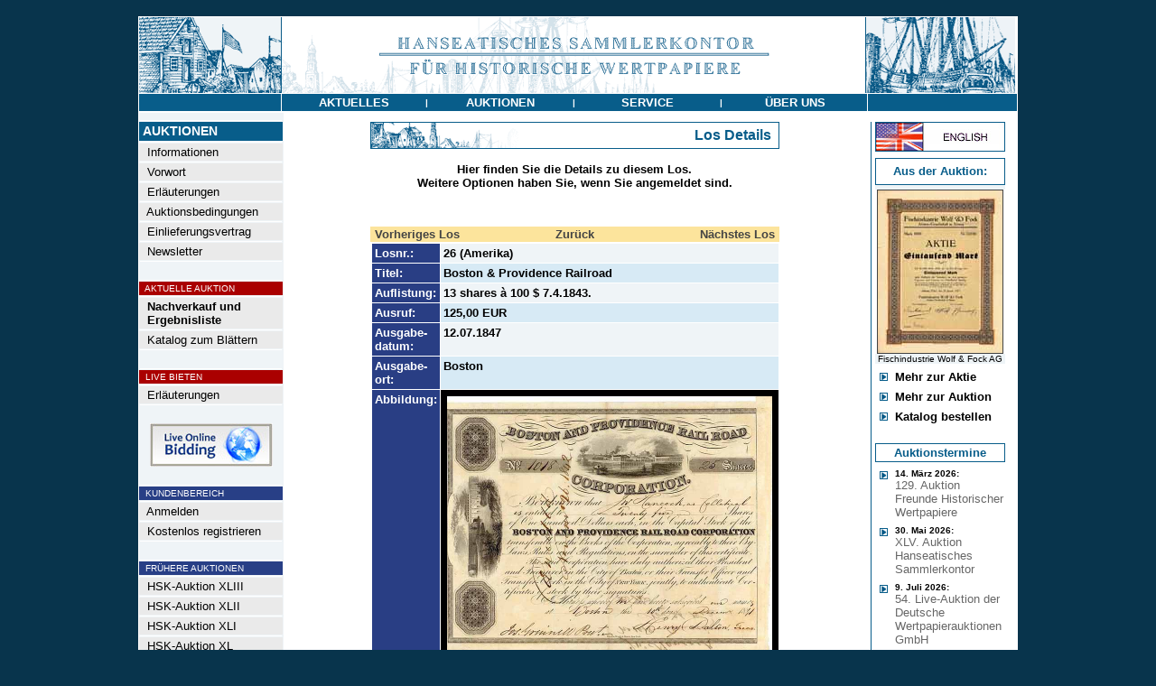

--- FILE ---
content_type: text/html
request_url: https://www.historische-wertpapiere.de/de/HSK-Auktion-XXXV/?AID=123558&AKTIE=Boston+%26+Providence+Railroad
body_size: 4917
content:
<html>
<head>
<title>Boston &amp; Providence Railroad - Hanseatisches Sammlerkontor für Historische Wertpapiere</title>
<link rel="stylesheet" type="text/css" href="/admin/style.css">
<meta http-equiv="content-type" content="text/html; charset=iso-8859-1">
<meta http-equiv="pragma" content="no-cache">
<meta http-equiv="content-language" content="de">
<meta name="description" content="Hamburger Auktionshaus für Historische Wertpapiere">
<meta name="keywords" content="Aktie,Namensaktie,Inhaberaktie,Vorzugsaktie,Stammaktie,Prioritätsaktie,Gründeraktie,Interimsaktie,Juxaktie,Rente,Anleihe,Besserungsschein,Obligation,Pfandbrief,Schuldverschreibung,Kux,Gewährschein,Anteil,Anteilschein,Schuldschein,Genussschein,Optionsscheine,Katalog,Auktionskatalog,Bewertungskatalog,Historische Wertpapiere,Altpapier,Reichsbank,Reichsbankschatz,Reichsbank-Schatz,Reichsbankhort,Historische Wertpapierbörse,Alte Aktien,Alte Anleihe,Stadtanleihen,Goldanleihen,Alte Wertpapiere,Wirtschaftsgeschichte,Wertpapier,Aktienantiquariat,Antike Wertpapiere,Antike Aktien,Finanzdokumente,Wirtschaftsdokumente,Nonvaleur,Effecten,Effectenbörse,Firmenbelege,Firmendokumente,Wirtschaftsdokumente,Altaktien,Altpapier,Losanleihen,Prämienanleihen,Logenpapiere,Bonds,shares,warrents,action,confederates,Goldbond,Treasury Note,Debenture,Action de Jouissance,Part de Fondateur,Part Bénéficiaire,Action Privilégée,Azione,ordinary shares,prefered shares">
<meta name="author" content="HSK">
<meta name="publisher" content="Hanseatisches Sammlerkontor">
<meta name="copyright" content="2003">
<meta name="audience" content="Alle">
<meta name="page-type" content="Katalog Verzeichnis">
<meta name="page-topic" content="Aktien">
<meta http-equiv="reply-to" content="info@historische-wertpapiere.de">
<meta name="creation_date" content="19.01.2026">
<meta name="revisit-after" content="7 days">
<meta name="google-site-verification" content="ZR01L2jr3vAubhBhKqh7JeC-LKe9yUMZMbU0USi6SYw" />

</head>
<body topmargin=0 leftmargin=0 bgcolor=#08344c text=#000000 link=#444444 alink=#444444 vlink=#444444><center><br>
<table width="972" border=0 cellspacing=0 cellpadding=0><tr><td bgcolor=#ffffff>
<table width="970" border=0 cellspacing=1 cellpadding=0>
	<tr><td colspan=3><a href="/"><img src="/images/menu/HSK_header.gif" border=0></a></td></tr>
	<tr>
		<td bgcolor=#085D8A valign=top><img src="/images/all_trans.gif" width=157 height=1></td>
		<td bgcolor=#085D8A width="648" align=center valign=middle><table border=0 cellspacing=0 cellpadding=0 width="648"><tr>
			<td height=19 bgcolor=#085D8A width="25%" align=center><a href="/de/Nachrichten/" onmouseout="parentNode.style.backgroundColor='#085D8A'" onmouseover="parentNode.style.backgroundColor='#8a3508'" onclick="this.blur();"><font face=Arial color=#ffffff size=2><span class="a1">&nbsp;<b>AKTUELLES</b>&nbsp;</span></font></a></td><td><font face=Arial size=2 color=#FFFFFF><span class="a2"><b>|</td><td height=19 bgcolor=#085D8A width="25%" align=center><a href="/" onmouseout="parentNode.style.backgroundColor='#085D8A'" onmouseover="parentNode.style.backgroundColor='#8a3508'" onclick="this.blur();"><font face=Arial color=#ffffff size=2><span class="a1">&nbsp;<b>AUKTIONEN</b>&nbsp;</span></font></a></td><td><font face=Arial size=2 color=#FFFFFF><span class="a2"><b>|</td><td height=19 bgcolor=#085D8A width="25%" align=center><a href="/de/Katalog-bestellen/" onmouseout="parentNode.style.backgroundColor='#085D8A'" onmouseover="parentNode.style.backgroundColor='#8a3508'" onclick="this.blur();"><font face=Arial color=#ffffff size=2><span class="a1">&nbsp;<b>SERVICE</b>&nbsp;</span></font></a></td><td><font face=Arial size=2 color=#FFFFFF><span class="a2"><b>|</td><td height=19 bgcolor=#085D8A width="25%" align=center><a href="/de/Kontakt-Impressum/" onmouseout="parentNode.style.backgroundColor='#085D8A'" onmouseover="parentNode.style.backgroundColor='#8a3508'" onclick="this.blur();"><font face=Arial color=#ffffff size=2><span class="a1">&nbsp;<b>&#220;BER&nbsp;UNS</b>&nbsp;</span></font></a></td>

		</tr></table></td>
		<td bgcolor=#085D8A valign=top><img src="/images/all_trans.gif" width=165 height=1></td>
	</tr>

<tr><td colspan=3 bgcolor=#ffffff>

<table width="970" border=0 cellpadding=0 cellspacing=0>
	<tr>
	   <td><img src="/images/all_trans.gif" width=160 height=1></td>
	   <td><img src="/images/all_trans.gif" width="636" height=1></td>
	   <td><img src="/images/all_trans.gif" height=1></td>
	   <td><img src="/images/all_trans.gif" width=163 height=1></td>
	</tr>
	<tr>
		<td align=left valign=top bgcolor=#eff4f7 >
			<!-- MENÜ -->
			<table width=157 border=0 cellspacing=0 cellpadding=>
			<tr><td colspan=2><img src="/images/all_trans.gif" width=116 height=5></td><td><img src="/images/all_trans.gif" width=8 height=1></td></tr>
			<tr><td colspan=3 align=left><img src="/images/menu/balken.gif" width=157 height=1></td></tr>
			<tr><td colspan=3 align=left bgcolor=#085D8A><img src="/images/all_trans.gif" width=1 height=2><br><font face=Arial size=2 color=#FFFFFF><B><span class="a0">&nbsp;AUKTIONEN</B></font><br><img src="/images/all_trans.gif" width=1 height=2></td></tr>
			<tr><td colspan=3 align=left><img src="/images/menu/balken.gif" width=157 height=1></td></tr>
			<tr><td valign=middle bgcolor=#EAEAEA colspan=3 align=left><img src="/images/all_trans.gif" width=1 height=1><br><a onmouseover="parentNode.style.backgroundColor='#CCDEEA'" onmouseout="parentNode.style.backgroundColor='#EAEAEA'" href="/" ><font face=Arial size=2 color=#000000><span class="a1">&nbsp;&nbsp;Informationen</a><br><img src="/images/all_trans.gif" width=1 height=1></font></td></tr><tr><td colspan=3><img src="/images/menu/balken.gif" border=0 width=157 height=1></td></tr><tr><td valign=middle bgcolor=#EAEAEA colspan=3 align=left><img src="/images/all_trans.gif" width=1 height=1><br><a onmouseover="parentNode.style.backgroundColor='#CCDEEA'" onmouseout="parentNode.style.backgroundColor='#EAEAEA'" href="/de/Vorwort/" ><font face=Arial size=2 color=#000000><span class="a1">&nbsp;&nbsp;Vorwort</a><br><img src="/images/all_trans.gif" width=1 height=1></font></td></tr><tr><td colspan=3><img src="/images/menu/balken.gif" border=0 width=157 height=1></td></tr><tr><td valign=middle bgcolor=#EAEAEA colspan=3 align=left><img src="/images/all_trans.gif" width=1 height=1><br><a onmouseover="parentNode.style.backgroundColor='#CCDEEA'" onmouseout="parentNode.style.backgroundColor='#EAEAEA'" href="/de/Erlaeuterungen/" ><font face=Arial size=2 color=#000000><span class="a1">&nbsp;&nbsp;Erläuterungen</a><br><img src="/images/all_trans.gif" width=1 height=1></font></td></tr><tr><td colspan=3><img src="/images/menu/balken.gif" border=0 width=157 height=1></td></tr><tr><td valign=middle bgcolor=#EAEAEA colspan=3 align=left><img src="/images/all_trans.gif" width=1 height=1><br><a onmouseover="parentNode.style.backgroundColor='#CCDEEA'" onmouseout="parentNode.style.backgroundColor='#EAEAEA'" href="/de/Auktionsbedingungen/" ><font face=Arial size=2 color=#000000><span class="a1">&nbsp;&nbsp;Auktionsbedingungen</a><br><img src="/images/all_trans.gif" width=1 height=1></font></td></tr><tr><td colspan=3><img src="/images/menu/balken.gif" border=0 width=157 height=1></td></tr><tr><td valign=middle bgcolor=#EAEAEA colspan=3 align=left><img src="/images/all_trans.gif" width=1 height=1><br><a onmouseover="parentNode.style.backgroundColor='#CCDEEA'" onmouseout="parentNode.style.backgroundColor='#EAEAEA'" href="/de/Einlieferungsvertrag/" ><font face=Arial size=2 color=#000000><span class="a1">&nbsp;&nbsp;Einlieferungsvertrag</a><br><img src="/images/all_trans.gif" width=1 height=1></font></td></tr><tr><td colspan=3><img src="/images/menu/balken.gif" border=0 width=157 height=1></td></tr><tr><td valign=middle bgcolor=#EAEAEA colspan=3 align=left><img src="/images/all_trans.gif" width=1 height=1><br><a onmouseover="parentNode.style.backgroundColor='#CCDEEA'" onmouseout="parentNode.style.backgroundColor='#EAEAEA'" href="/de/Newsletter/" ><font face=Arial size=2 color=#000000><span class="a1">&nbsp;&nbsp;Newsletter</a><br><img src="/images/all_trans.gif" width=1 height=1></font></td></tr><tr><td colspan=3><img src="/images/menu/balken.gif" border=0 width=157 height=1></td></tr><tr><td colspan=3 align=left><br><img src="/images/menu/balken.gif" width=157 height=1></td></tr><tr><td bgcolor=#aa0000 colspan=3 align=left><img src="/images/all_trans.gif" width=1 height=1><br><font face=Arial size=2 color=#FFFFFF><small><span class="a2">&nbsp;&nbsp;AKTUELLE AUKTION<br><img src="/images/all_trans.gif" width=1 height=1></font></td></tr><tr><td colspan=3 align=left><img src="/images/menu/balken.gif" width=157 height=1></td></tr><tr><td valign=middle bgcolor=#EAEAEA colspan=3 align=left><img src="/images/all_trans.gif" width=1 height=1><br><a onmouseover="parentNode.style.backgroundColor='#CCDEEA'" onmouseout="parentNode.style.backgroundColor='#EAEAEA'" href="/de/HSK-Auktion-XLIV/" ><font face=Arial size=2 color=#000000><span class="a1">&nbsp;&nbsp;<b>Nachverkauf und<br>&nbsp;&nbsp;Ergebnisliste</b></a><br><img src="/images/all_trans.gif" width=1 height=1></font></td></tr><tr><td colspan=3><img src="/images/menu/balken.gif" border=0 width=157 height=1></td></tr><tr><td valign=middle bgcolor=#EAEAEA colspan=3 align=left><img src="/images/all_trans.gif" width=1 height=1><br><a onmouseover="parentNode.style.backgroundColor='#CCDEEA'" onmouseout="parentNode.style.backgroundColor='#EAEAEA'" href="/kataloge/HSK44/" target="_blank"><font face=Arial size=2 color=#000000><span class="a1">&nbsp;&nbsp;Katalog zum Blättern</a><br><img src="/images/all_trans.gif" width=1 height=1></font></td></tr><tr><td colspan=3><img src="/images/menu/balken.gif" border=0 width=157 height=1></td></tr><tr><td colspan=3 align=left><br><img src="/images/menu/balken.gif" width=157 height=1></td></tr><tr><td bgcolor=#aa0000 colspan=3 align=left><img src="/images/all_trans.gif" width=1 height=1><br><font face=Arial size=2 color=#FFFFFF><small><span class="a2">&nbsp;&nbsp;LIVE BIETEN<br><img src="/images/all_trans.gif" width=1 height=1></font></td></tr><tr><td colspan=3 align=left><img src="/images/menu/balken.gif" width=157 height=1></td></tr><tr><td valign=middle bgcolor=#EAEAEA colspan=3 align=left><img src="/images/all_trans.gif" width=1 height=1><br><a onmouseover="parentNode.style.backgroundColor='#CCDEEA'" onmouseout="parentNode.style.backgroundColor='#EAEAEA'" href="/de/LiveBieten/" ><font face=Arial size=2 color=#000000><span class="a1">&nbsp;&nbsp;Erläuterungen</a><br><img src="/images/all_trans.gif" width=1 height=1></font></td></tr><tr><td colspan=3><img src="/images/menu/balken.gif" border=0 width=157 height=1></td></tr><tr><td colspan=3 align=center><br><a href="https://connect.invaluable.com/dwa" target="_blank"><img src="/images/live-online-biding.jpg" border=0></a></td></tr><tr><td colspan=3 align=left><br><img src="/images/menu/balken.gif" width=157 height=1></td></tr><tr><td bgcolor=#283f86 colspan=3 align=left><img src="/images/all_trans.gif" width=1 height=1><br><font face=Arial size=2 color=#FFFFFF><small><span class="a2">&nbsp;&nbsp;KUNDENBEREICH<br><img src="/images/all_trans.gif" width=1 height=1></font></td></tr><tr><td colspan=3 align=left><img src="/images/menu/balken.gif" width=157 height=1></td></tr><tr><td valign=middle bgcolor=#EAEAEA colspan=3 align=left><img src="/images/all_trans.gif" width=1 height=1><br><a onmouseover="parentNode.style.backgroundColor='#CCDEEA'" onmouseout="parentNode.style.backgroundColor='#EAEAEA'" href="/de/Kundenbereich/" ><font face=Arial size=2 color=#000000><span class="a1">&nbsp;&nbsp;Anmelden</a><br><img src="/images/all_trans.gif" width=1 height=1></font></td></tr><tr><td colspan=3><img src="/images/menu/balken.gif" border=0 width=157 height=1></td></tr><tr><td valign=middle bgcolor=#EAEAEA colspan=3 align=left><img src="/images/all_trans.gif" width=1 height=1><br><a onmouseover="parentNode.style.backgroundColor='#CCDEEA'" onmouseout="parentNode.style.backgroundColor='#EAEAEA'" href="/de/Registrieren/" ><font face=Arial size=2 color=#000000><span class="a1">&nbsp;&nbsp;Kostenlos registrieren</a><br><img src="/images/all_trans.gif" width=1 height=1></font></td></tr><tr><td colspan=3><img src="/images/menu/balken.gif" border=0 width=157 height=1></td></tr><tr><td colspan=3 align=left><br><img src="/images/menu/balken.gif" width=157 height=1></td></tr><tr><td bgcolor=#283f86 colspan=3 align=left><img src="/images/all_trans.gif" width=1 height=1><br><font face=Arial size=2 color=#FFFFFF><small><span class="a2">&nbsp;&nbsp;FR&#220;HERE AUKTIONEN<br><img src="/images/all_trans.gif" width=1 height=1></font></td></tr><tr><td colspan=3 align=left><img src="/images/menu/balken.gif" width=157 height=1></td></tr><tr><td valign=middle bgcolor=#EAEAEA colspan=3 align=left><img src="/images/all_trans.gif" width=1 height=1><br><a onmouseover="parentNode.style.backgroundColor='#CCDEEA'" onmouseout="parentNode.style.backgroundColor='#EAEAEA'" href="/de/HSK-Auktion-XLIII/" ><font face=Arial size=2 color=#000000><span class="a1">&nbsp;&nbsp;HSK-Auktion XLIII</a><br><img src="/images/all_trans.gif" width=1 height=1></font></td></tr><tr><td colspan=3><img src="/images/menu/balken.gif" border=0 width=157 height=1></td></tr><tr><td valign=middle bgcolor=#EAEAEA colspan=3 align=left><img src="/images/all_trans.gif" width=1 height=1><br><a onmouseover="parentNode.style.backgroundColor='#CCDEEA'" onmouseout="parentNode.style.backgroundColor='#EAEAEA'" href="/de/HSK-Auktion-XLII/" ><font face=Arial size=2 color=#000000><span class="a1">&nbsp;&nbsp;HSK-Auktion XLII</a><br><img src="/images/all_trans.gif" width=1 height=1></font></td></tr><tr><td colspan=3><img src="/images/menu/balken.gif" border=0 width=157 height=1></td></tr><tr><td valign=middle bgcolor=#EAEAEA colspan=3 align=left><img src="/images/all_trans.gif" width=1 height=1><br><a onmouseover="parentNode.style.backgroundColor='#CCDEEA'" onmouseout="parentNode.style.backgroundColor='#EAEAEA'" href="/de/HSK-Auktion-XLI/" ><font face=Arial size=2 color=#000000><span class="a1">&nbsp;&nbsp;HSK-Auktion XLI</a><br><img src="/images/all_trans.gif" width=1 height=1></font></td></tr><tr><td colspan=3><img src="/images/menu/balken.gif" border=0 width=157 height=1></td></tr><tr><td valign=middle bgcolor=#EAEAEA colspan=3 align=left><img src="/images/all_trans.gif" width=1 height=1><br><a onmouseover="parentNode.style.backgroundColor='#CCDEEA'" onmouseout="parentNode.style.backgroundColor='#EAEAEA'" href="/de/HSK-Auktion-XXXX/" ><font face=Arial size=2 color=#000000><span class="a1">&nbsp;&nbsp;HSK-Auktion XL</a><br><img src="/images/all_trans.gif" width=1 height=1></font></td></tr><tr><td colspan=3><img src="/images/menu/balken.gif" border=0 width=157 height=1></td></tr><tr><td valign=middle bgcolor=#EAEAEA colspan=3 align=left><img src="/images/all_trans.gif" width=1 height=1><br><a onmouseover="parentNode.style.backgroundColor='#CCDEEA'" onmouseout="parentNode.style.backgroundColor='#EAEAEA'" href="/de/HSK-Auktion-XXXIX/" ><font face=Arial size=2 color=#000000><span class="a1">&nbsp;&nbsp;HSK-Auktion XXXIX</a><br><img src="/images/all_trans.gif" width=1 height=1></font></td></tr><tr><td colspan=3><img src="/images/menu/balken.gif" border=0 width=157 height=1></td></tr><tr><td valign=middle bgcolor=#EAEAEA colspan=3 align=left><img src="/images/all_trans.gif" width=1 height=1><br><a onmouseover="parentNode.style.backgroundColor='#CCDEEA'" onmouseout="parentNode.style.backgroundColor='#EAEAEA'" href="/de/HSK-Auktion-XXXVIII/" ><font face=Arial size=2 color=#000000><span class="a1">&nbsp;&nbsp;HSK-Auktion XXXVIII</a><br><img src="/images/all_trans.gif" width=1 height=1></font></td></tr><tr><td colspan=3><img src="/images/menu/balken.gif" border=0 width=157 height=1></td></tr><tr><td valign=middle bgcolor=#EAEAEA colspan=3 align=left><img src="/images/all_trans.gif" width=1 height=1><br><a onmouseover="parentNode.style.backgroundColor='#CCDEEA'" onmouseout="parentNode.style.backgroundColor='#EAEAEA'" href="/de/HSK-Auktion-XXXVII/" ><font face=Arial size=2 color=#000000><span class="a1">&nbsp;&nbsp;HSK-Auktion XXXVII</a><br><img src="/images/all_trans.gif" width=1 height=1></font></td></tr><tr><td colspan=3><img src="/images/menu/balken.gif" border=0 width=157 height=1></td></tr><tr><td valign=middle bgcolor=#EAEAEA colspan=3 align=left><img src="/images/all_trans.gif" width=1 height=1><br><a onmouseover="parentNode.style.backgroundColor='#CCDEEA'" onmouseout="parentNode.style.backgroundColor='#EAEAEA'" href="/de/HSK-Auktion-XXXVI/" ><font face=Arial size=2 color=#000000><span class="a1">&nbsp;&nbsp;HSK-Auktion XXXVI</a><br><img src="/images/all_trans.gif" width=1 height=1></font></td></tr><tr><td colspan=3><img src="/images/menu/balken.gif" border=0 width=157 height=1></td></tr><tr><td valign=middle bgcolor=#fce49c colspan=3 align=left><img src="/images/all_trans.gif" width=1 height=1><br><a  href="/de/HSK-Auktion-XXXV/" ><font face=Arial size=2 color=#000000><span class="a1">&nbsp;&nbsp;<b>HSK-Auktion XXXV</a><br><img src="/images/all_trans.gif" width=1 height=1></font></td></tr><tr><td colspan=3><img src="/images/menu/balken.gif" border=0 width=157 height=1></td></tr><tr><td valign=middle bgcolor=#EAEAEA colspan=3 align=left><img src="/images/all_trans.gif" width=1 height=1><br><a onmouseover="parentNode.style.backgroundColor='#CCDEEA'" onmouseout="parentNode.style.backgroundColor='#EAEAEA'" href="/de/HSK-Auktion-XXXIV/" ><font face=Arial size=2 color=#000000><span class="a1">&nbsp;&nbsp;HSK-Auktion XXXIV</a><br><img src="/images/all_trans.gif" width=1 height=1></font></td></tr><tr><td colspan=3><img src="/images/menu/balken.gif" border=0 width=157 height=1></td></tr><tr><td valign=middle bgcolor=#EAEAEA colspan=3 align=left><img src="/images/all_trans.gif" width=1 height=1><br><a onmouseover="parentNode.style.backgroundColor='#CCDEEA'" onmouseout="parentNode.style.backgroundColor='#EAEAEA'" href="/de/HSK-Auktion-XXXIII/" ><font face=Arial size=2 color=#000000><span class="a1">&nbsp;&nbsp;HSK-Auktion XXXIII</a><br><img src="/images/all_trans.gif" width=1 height=1></font></td></tr><tr><td colspan=3><img src="/images/menu/balken.gif" border=0 width=157 height=1></td></tr><tr><td valign=middle bgcolor=#EAEAEA colspan=3 align=left><img src="/images/all_trans.gif" width=1 height=1><br><a onmouseover="parentNode.style.backgroundColor='#CCDEEA'" onmouseout="parentNode.style.backgroundColor='#EAEAEA'" href="/de/HSK-Auktion-XXXII/" ><font face=Arial size=2 color=#000000><span class="a1">&nbsp;&nbsp;HSK-Auktion XXXII</a><br><img src="/images/all_trans.gif" width=1 height=1></font></td></tr><tr><td colspan=3><img src="/images/menu/balken.gif" border=0 width=157 height=1></td></tr><tr><td valign=middle bgcolor=#EAEAEA colspan=3 align=left><img src="/images/all_trans.gif" width=1 height=1><br><a onmouseover="parentNode.style.backgroundColor='#CCDEEA'" onmouseout="parentNode.style.backgroundColor='#EAEAEA'" href="/de/HSK-Auktion-XXXI/" ><font face=Arial size=2 color=#000000><span class="a1">&nbsp;&nbsp;HSK-Auktion XXXI</a><br><img src="/images/all_trans.gif" width=1 height=1></font></td></tr><tr><td colspan=3><img src="/images/menu/balken.gif" border=0 width=157 height=1></td></tr><tr><td valign=middle bgcolor=#EAEAEA colspan=3 align=left><img src="/images/all_trans.gif" width=1 height=1><br><a onmouseover="parentNode.style.backgroundColor='#CCDEEA'" onmouseout="parentNode.style.backgroundColor='#EAEAEA'" href="/de/HSK-Auktion-XXX/" ><font face=Arial size=2 color=#000000><span class="a1">&nbsp;&nbsp;HSK-Auktion XXX</a><br><img src="/images/all_trans.gif" width=1 height=1></font></td></tr><tr><td colspan=3><img src="/images/menu/balken.gif" border=0 width=157 height=1></td></tr><tr><td valign=middle bgcolor=#EAEAEA colspan=3 align=left><img src="/images/all_trans.gif" width=1 height=1><br><a onmouseover="parentNode.style.backgroundColor='#CCDEEA'" onmouseout="parentNode.style.backgroundColor='#EAEAEA'" href="/de/HSK-Auktion-XXIX/" ><font face=Arial size=2 color=#000000><span class="a1">&nbsp;&nbsp;HSK-Auktion XXIX</a><br><img src="/images/all_trans.gif" width=1 height=1></font></td></tr><tr><td colspan=3><img src="/images/menu/balken.gif" border=0 width=157 height=1></td></tr><tr><td valign=middle bgcolor=#EAEAEA colspan=3 align=left><img src="/images/all_trans.gif" width=1 height=1><br><a onmouseover="parentNode.style.backgroundColor='#CCDEEA'" onmouseout="parentNode.style.backgroundColor='#EAEAEA'" href="/de/HSK-Auktion-XXVIII/" ><font face=Arial size=2 color=#000000><span class="a1">&nbsp;&nbsp;HSK-Auktion XXVIII</a><br><img src="/images/all_trans.gif" width=1 height=1></font></td></tr><tr><td colspan=3><img src="/images/menu/balken.gif" border=0 width=157 height=1></td></tr><tr><td valign=middle bgcolor=#EAEAEA colspan=3 align=left><img src="/images/all_trans.gif" width=1 height=1><br><a onmouseover="parentNode.style.backgroundColor='#CCDEEA'" onmouseout="parentNode.style.backgroundColor='#EAEAEA'" href="/de/HSK-Auktion-XXVII/" ><font face=Arial size=2 color=#000000><span class="a1">&nbsp;&nbsp;HSK-Auktion XXVII</a><br><img src="/images/all_trans.gif" width=1 height=1></font></td></tr><tr><td colspan=3><img src="/images/menu/balken.gif" border=0 width=157 height=1></td></tr><tr><td valign=middle bgcolor=#EAEAEA colspan=3 align=left><img src="/images/all_trans.gif" width=1 height=1><br><a onmouseover="parentNode.style.backgroundColor='#CCDEEA'" onmouseout="parentNode.style.backgroundColor='#EAEAEA'" href="/de/HSK-Auktion-XXVI/" ><font face=Arial size=2 color=#000000><span class="a1">&nbsp;&nbsp;HSK-Auktion XXVI</a><br><img src="/images/all_trans.gif" width=1 height=1></font></td></tr><tr><td colspan=3><img src="/images/menu/balken.gif" border=0 width=157 height=1></td></tr><tr><td valign=middle bgcolor=#EAEAEA colspan=3 align=left><img src="/images/all_trans.gif" width=1 height=1><br><a onmouseover="parentNode.style.backgroundColor='#CCDEEA'" onmouseout="parentNode.style.backgroundColor='#EAEAEA'" href="/de/HSK-Auktion-XXV/" ><font face=Arial size=2 color=#000000><span class="a1">&nbsp;&nbsp;HSK-Auktion XXV</a><br><img src="/images/all_trans.gif" width=1 height=1></font></td></tr><tr><td colspan=3><img src="/images/menu/balken.gif" border=0 width=157 height=1></td></tr><tr><td valign=middle bgcolor=#EAEAEA colspan=3 align=left><img src="/images/all_trans.gif" width=1 height=1><br><a onmouseover="parentNode.style.backgroundColor='#CCDEEA'" onmouseout="parentNode.style.backgroundColor='#EAEAEA'" href="/de/HSK-Auktion-XXIV/" ><font face=Arial size=2 color=#000000><span class="a1">&nbsp;&nbsp;HSK-Auktion XXIV</a><br><img src="/images/all_trans.gif" width=1 height=1></font></td></tr><tr><td colspan=3><img src="/images/menu/balken.gif" border=0 width=157 height=1></td></tr><tr><td valign=middle bgcolor=#EAEAEA colspan=3 align=left><img src="/images/all_trans.gif" width=1 height=1><br><a onmouseover="parentNode.style.backgroundColor='#CCDEEA'" onmouseout="parentNode.style.backgroundColor='#EAEAEA'" href="/de/HSK-Auktion-XXIII/" ><font face=Arial size=2 color=#000000><span class="a1">&nbsp;&nbsp;HSK-Auktion XXIII</a><br><img src="/images/all_trans.gif" width=1 height=1></font></td></tr><tr><td colspan=3><img src="/images/menu/balken.gif" border=0 width=157 height=1></td></tr><tr><td valign=middle bgcolor=#EAEAEA colspan=3 align=left><img src="/images/all_trans.gif" width=1 height=1><br><a onmouseover="parentNode.style.backgroundColor='#CCDEEA'" onmouseout="parentNode.style.backgroundColor='#EAEAEA'" href="/de/HSK-Auktion-XXII/" ><font face=Arial size=2 color=#000000><span class="a1">&nbsp;&nbsp;HSK-Auktion XXII</a><br><img src="/images/all_trans.gif" width=1 height=1></font></td></tr><tr><td colspan=3><img src="/images/menu/balken.gif" border=0 width=157 height=1></td></tr><tr><td valign=middle bgcolor=#EAEAEA colspan=3 align=left><img src="/images/all_trans.gif" width=1 height=1><br><a onmouseover="parentNode.style.backgroundColor='#CCDEEA'" onmouseout="parentNode.style.backgroundColor='#EAEAEA'" href="/de/HSK-Auktion-XXI/" ><font face=Arial size=2 color=#000000><span class="a1">&nbsp;&nbsp;HSK-Auktion XXI</a><br><img src="/images/all_trans.gif" width=1 height=1></font></td></tr><tr><td colspan=3><img src="/images/menu/balken.gif" border=0 width=157 height=1></td></tr><tr><td valign=middle bgcolor=#EAEAEA colspan=3 align=left><img src="/images/all_trans.gif" width=1 height=1><br><a onmouseover="parentNode.style.backgroundColor='#CCDEEA'" onmouseout="parentNode.style.backgroundColor='#EAEAEA'" href="/de/HSK-Auktion-XX/" ><font face=Arial size=2 color=#000000><span class="a1">&nbsp;&nbsp;HSK-Auktion XX</a><br><img src="/images/all_trans.gif" width=1 height=1></font></td></tr><tr><td colspan=3><img src="/images/menu/balken.gif" border=0 width=157 height=1></td></tr><tr><td valign=middle bgcolor=#EAEAEA colspan=3 align=left><img src="/images/all_trans.gif" width=1 height=1><br><a onmouseover="parentNode.style.backgroundColor='#CCDEEA'" onmouseout="parentNode.style.backgroundColor='#EAEAEA'" href="/de/HSK-Auktion-XIX/" ><font face=Arial size=2 color=#000000><span class="a1">&nbsp;&nbsp;HSK-Auktion XIX</a><br><img src="/images/all_trans.gif" width=1 height=1></font></td></tr><tr><td colspan=3><img src="/images/menu/balken.gif" border=0 width=157 height=1></td></tr><tr><td valign=middle bgcolor=#EAEAEA colspan=3 align=left><img src="/images/all_trans.gif" width=1 height=1><br><a onmouseover="parentNode.style.backgroundColor='#CCDEEA'" onmouseout="parentNode.style.backgroundColor='#EAEAEA'" href="/de/HSK-Auktion-XVIII/" ><font face=Arial size=2 color=#000000><span class="a1">&nbsp;&nbsp;HSK-Auktion XVIII</a><br><img src="/images/all_trans.gif" width=1 height=1></font></td></tr><tr><td colspan=3><img src="/images/menu/balken.gif" border=0 width=157 height=1></td></tr><tr><td valign=middle bgcolor=#EAEAEA colspan=3 align=left><img src="/images/all_trans.gif" width=1 height=1><br><a onmouseover="parentNode.style.backgroundColor='#CCDEEA'" onmouseout="parentNode.style.backgroundColor='#EAEAEA'" href="/de/HSK-Auktion-XVII/" ><font face=Arial size=2 color=#000000><span class="a1">&nbsp;&nbsp;HSK-Auktion XVII</a><br><img src="/images/all_trans.gif" width=1 height=1></font></td></tr><tr><td colspan=3><img src="/images/menu/balken.gif" border=0 width=157 height=1></td></tr><tr><td valign=middle bgcolor=#EAEAEA colspan=3 align=left><img src="/images/all_trans.gif" width=1 height=1><br><a onmouseover="parentNode.style.backgroundColor='#CCDEEA'" onmouseout="parentNode.style.backgroundColor='#EAEAEA'" href="/de/HSK-Auktion-XVI/" ><font face=Arial size=2 color=#000000><span class="a1">&nbsp;&nbsp;HSK-Auktion XVI</a><br><img src="/images/all_trans.gif" width=1 height=1></font></td></tr><tr><td colspan=3><img src="/images/menu/balken.gif" border=0 width=157 height=1></td></tr>
			<tr><td colspan=3><img src=	"/images/all_trans.gif" border=0 width=1 height=22></td></tr>
			</table>
		</td>
		<td align=center valign=top width="100%"><table width="450" cellspacing=0 cellpadding=0 border=0><tr><td align=center>
<img src="/images/all_trans.gif" width=1 height=10><br>
<TABLE CELLSPACING=0 CELLPADDING=0 WIDTH="100%" BORDER=0><tr><td bgcolor=#085D8A><TABLE border=0 CELLSPACING=1 CELLPADDING=0 WIDTH="100%"><tr><td bgcolor=#FFFFFF><TABLE CELLSPACING=0 CELLPADDING=0 border=0 WIDTH="100%"><tr><td><img src="/images/menu/motiv_top.gif"></td><td align=right><font face=Arial size=3 color=#085D8A><b><nobr>Los Details&nbsp;&nbsp;</b></td></tr></table></td></tr></table></td></tr></table>
<TABLE CELLSPACING=0 CELLPADDING=0 WIDTH="90%" BORDER=0>

<tr><td align=center>
<font face=Arial size=2 color=#000000><br><b>Hier finden Sie die Details zu diesem Los.<br>Weitere Optionen haben Sie, wenn Sie angemeldet sind.</b></font>
<font face=Arial size=3 color=#07415F></font>
<br>
<font face=arial size=3 color=#293E84><br><img src="/images/all_trans.gif" width=450 height=5><br><br><TABLE CELLSPACING=0 CELLPADDING=1 WIDTH="440" BORDER=0><tr><td bgcolor=#fce49c width=33% align=left><font face=Arial size=2>&nbsp;<a href="/de/HSK-Auktion-XXXV/?AID=123367&AKTIE=Boston+%26+Chelsea+Railroad"><b>Vorheriges Los</b></a></font></td><td bgcolor=#fce49c width=33% align=center><font face=Arial size=2><a href="/de/HSK-Auktion-XXXV/"><b>Zurück</b></a></font></td><td bgcolor=#fce49c width=33% align=right><font face=Arial size=2><a href="/de/HSK-Auktion-XXXV/?AID=123172&AKTIE=Brunswick+Terminal+%26+Railway+Securities+Co%2E"><b>Nächstes Los</b></a>&nbsp;</font></td></tr><tr><td colspan=3><TABLE CELLSPACING=1 CELLPADDING=3 WIDTH="100%" BORDER=0><tr><td width=80 bgcolor=#293E84 align=left valign=top><font face=Arial size=2 color=#FFFFFF><b>Losnr.:</b></font></td><td bgcolor=#EFF4F7 valign=top><font face=Arial size=2><b>26 (Amerika)</b></font></td></tr><tr><td width=80 bgcolor=#293E84 align=left valign=top><font face=Arial size=2 color=#FFFFFF><b>Titel:</b></font></td><td bgcolor=#D7EAF5 valign=top><font face=Arial size=2><b>Boston &amp; Providence Railroad</b></font></td></tr><tr><td width=80 bgcolor=#293E84 align=left valign=top><font face=Arial size=2 color=#FFFFFF><b>Auflistung:</b></font></td><td bgcolor=#EFF4F7 valign=top><font face=Arial size=2><b>13 shares &#224; 100 $ 7.4.1843.</b></font></td></tr><tr><td width=80 bgcolor=#293E84 align=left valign=top><font face=Arial size=2 color=#FFFFFF><b>Ausruf:</b></font></td><td bgcolor=#D7EAF5 valign=top><font face=Arial size=2><b>125,00 EUR</b></font></td></tr><tr><td width=80 bgcolor=#293E84 align=left valign=top><font face=Arial size=2 color=#FFFFFF><b>Ausgabe-<br>datum:</b></font></td><td bgcolor=#EFF4F7 valign=top><font face=Arial size=2><b>12.07.1847</b></font></td></tr><tr><td width=80 bgcolor=#293E84 align=left valign=top><font face=Arial size=2 color=#FFFFFF><b>Ausgabe-<br>ort:</b></font></td><td bgcolor=#D7EAF5 valign=top><font face=Arial size=2><b>Boston</b></font></td></tr><tr><td width=80 bgcolor=#293E84 align=left valign=top><font face=Arial size=2 color=#FFFFFF><b>Abbildung:</b></font></td><td width=360 align=center bgcolor=#000000 valign=top><img width=360 src="/!AktienGross/7/74737.jpg" ALT="Boston &amp; Providence Railroad" HSPACE=4 VSPACE=4></td></tr><tr><td width=80 bgcolor=#293E84 align=left valign=top><font face=Arial size=2 color=#FFFFFF><b>Stücknr.:</b></font></td><td bgcolor=#D7EAF5 valign=top><font face=Arial size=2><b>1642</b></font></td></tr><tr><td width=80 bgcolor=#293E84 align=left valign=top><font face=Arial size=2 color=#FFFFFF><b>Info:</b></font></td><td bgcolor=#EFF4F7 valign=top><font face=Arial size=2>Eine der &#228;ltesten Bahnen der USA, bereits 1831 gegr&#252;ndet. Hauptstrecke von 44 Meilen L&#228;nge mit diversen Abzweigungen. Seit 1888 an die Old Colony RR verpachtet.</font></td></tr><tr><td width=80 bgcolor=#293E84 align=left valign=top><font face=Arial size=2 color=#FFFFFF><b>Besonder-heiten:</b></font></td><td bgcolor=#D7EAF5 valign=top><font face=Arial size=2><b>Zwei feine Vignetten: Uralt-Zug auf steinerner Bogenbr&#252;cke, Hafen von Boston mit Eisenbahn und Ruderbooten.</b></font></td></tr><tr><td width=80 bgcolor=#293E84 align=left valign=top><font face=Arial size=2 color=#FFFFFF><b>Erhaltung:</b></font></td><td bgcolor=#EFF4F7 valign=top><font face=Arial size=2><b>VF.</b></font></td></tr><tr><td width=80 bgcolor=#293E84 align=left valign=top><font face=Arial size=2 color=#FFFFFF><b>Zuschlag:</b></font></td><td bgcolor=#D7EAF5 valign=top><font face=Arial size=2><b>offen</b></font></td></tr></TABLE></td></tr><tr><td bgcolor=#fce49c width=33% align=left><font face=Arial size=2>&nbsp;<a href="/de/HSK-Auktion-XXXV/?AID=123367&AKTIE=Boston+%26+Chelsea+Railroad"><b>Vorheriges Los</b></a></font></td><td bgcolor=#fce49c width=33% align=center><font face=Arial size=2><a href="/de/HSK-Auktion-XXXV/"><b>Zurück</b></a></font></td><td bgcolor=#fce49c width=33% align=right><font face=Arial size=2><a href="/de/HSK-Auktion-XXXV/?AID=123172&AKTIE=Brunswick+Terminal+%26+Railway+Securities+Co%2E"><b>Nächstes Los</b></a>&nbsp;</font></td></tr></TABLE><br><font face=Arial size=1><center>Alle Wertpapiere stammen aus unserer Bilddatenbank. Es kann deshalb vorkommen, dass bei Abbildungen auf Archivmaterial zurückgegriffen wird. Die Stückenummer des abgebildeten Wertpapiers kann also von der Nummer des zu versteigernden Wertpapiers abweichen.</center></font></td></tr></table><br>&nbsp;
		</td></tr>
		
		</table>
		</td><td><img src="/images/all_trans.gif" width=1 height=1></td>
		<td valign=top width=163 align=center>
			<img src="/images/all_trans.gif" width=1 height=6"><br>
			<table cellspacing=0 cellpadding=0 border=0>
			<tr>
			<td bgcolor=#085D8A valign=top><img src="/images/menu/weiss.gif" width=1 height=4></td>
			<td width=148 align=center>	
				<table width=148 cellspacing=1 cellpadding=3 border=0>

					<tr><td colspan=2 valign=top><a href="/en/"><img src="/images/flag_ENGLISH.jpg"border=0></td></tr>


					<tr><td colspan=2 valign=top>
					<TABLE CELLSPACING=0 CELLPADDING=0 WIDTH="100%" BORDER=0><tr><td bgcolor=#085D8A><TABLE border=0 CELLSPACING=1 CELLPADDING=2 WIDTH="100%" height=30><tr><td bgcolor=#FFFFFF align=center><font face=Arial size=2 color=#085D8A><b><nobr>Aus der Auktion:</b></td></tr></table></td></tr>
					<tr><td bgcolor=#eef4f7 align=center><img src="/images/all_trans.gif" width=1 height=5></td></tr>
					<tr><td align=center><a href="/de/HSK-Auktion-XLIV/?AID=229337&AKTIE=Fischindustrie+Wolf+%26+Fock+AG"><img src="/!AktienKlein/5/170095.jpg" ALT="Fischindustrie Wolf & Fock AG" border=1 width=138><br></a></td></tr>
					<tr><td bgcolor=#eef4f7 valign=top align=center><a href="/de/HSK-Auktion-XLIV/?AID=229337&AKTIE=Fischindustrie+Wolf+%26+Fock+AG">
					<font face=Arial size=1 color=#000000>Fischindustrie Wolf & Fock AG</a></td></tr>
					
					</table>
					</td></tr>

					<tr><td valign=top><img src="/images/all_mehr3.gif" border=0></td>
					<td valign=top><a href="/de/HSK-Auktion-XLIV/?AID=229337&AKTIE=Fischindustrie+Wolf+%26+Fock+AG">
					<font face=Arial size=2 color=#000000><b>Mehr zur Aktie</b></a></td></tr>

					<tr><td valign=top><img src="/images/all_mehr3.gif" border=0></td>
					<td valign=top><a href="/">
					<font face=Arial size=2 color=#000000><b>Mehr zur Auktion</b></a></td></tr>

					<tr><td valign=top><img src="/images/all_mehr3.gif" border=0></td>
					<td valign=top><a href="/de/Katalog-bestellen/">
					<font face=Arial size=2 color=#000000><b>Katalog bestellen</b></a></td></tr>



					<tr><td colspan=2 valign=top><font face=Arial size=3 color=#000000><b><span class="a1">
					<br>
					<TABLE CELLSPACING=0 CELLPADDING=0 WIDTH="100%" BORDER=0><tr><td bgcolor=#085D8A><TABLE border=0 CELLSPACING=1 CELLPADDING=2 WIDTH="100%"><tr><td bgcolor=#FFFFFF align=center><font face=Arial size=2 color=#085D8A><b><nobr>Auktionstermine</b></td></tr></table></td></tr></table>
					</td></tr>

<tr><td valign=top><img src="/images/all_mehr3.gif" border=0></td><td valign=top><font face=Arial size=1 color=#000000><b><span class="a2">14. März 2026:</b><BR><a href="http://www.fhw-online.de" target="_blank"><font size=2 color=#666666><span class="a1">129. Auktion  Freunde Historischer Wertpapiere</a></td></tr><tr><td valign=top><img src="/images/all_mehr3.gif" border=0></td><td valign=top><font face=Arial size=1 color=#000000><b><span class="a2">30. Mai 2026:</b><BR><a href="http://www.historische-wertpapiere.de" target="_blank"><font size=2 color=#666666><span class="a1">XLV. Auktion Hanseatisches Sammlerkontor</a></td></tr><tr><td valign=top><img src="/images/all_mehr3.gif" border=0></td><td valign=top><font face=Arial size=1 color=#000000><b><span class="a2">9. Juli 2026:</b><BR><a href="https://www.dwalive.de" target="_blank"><font size=2 color=#666666><span class="a1">54. Live-Auktion der Deutsche Wertpapierauktionen GmbH </a></td></tr><tr><td valign=top><img src="/images/all_mehr3.gif" border=0></td><td valign=top><font face=Arial size=1 color=#000000><b><span class="a2">26. September 2026:</b><BR><a href="http://www.fhw-online.de" target="_blank"><font size=2 color=#666666><span class="a1">130. Auktion  Freunde Historischer Wertpapiere</a></td></tr><tr><td valign=top><img src="/images/all_mehr3.gif" border=0></td><td valign=top><font face=Arial size=1 color=#000000><b><span class="a2">5. November 2026:</b><BR><a href="https://www.dwalive.de" target="_blank"><font size=2 color=#666666><span class="a1">55. Live-Auktion der Deutsche Wertpapierauktionen GmbH </a></td></tr>





					<tr><td colspan=2 valign=top><font face=Arial size=3 color=#000000><b><span class="a1">
					<br>
					<TABLE CELLSPACING=0 CELLPADDING=0 WIDTH="100%" BORDER=0><tr><td bgcolor=#085D8A><TABLE border=0 CELLSPACING=1 CELLPADDING=2 WIDTH="100%"><tr><td bgcolor=#FFFFFF align=center><font face=Arial size=2 color=#085D8A><b><nobr>Letzte Meldungen:</b></td></tr></table></td></tr></table>
					</td></tr>

<tr><td valign=top><img src="/images/all_mehr3.gif" border=0></td><td valign=top><font face=Arial size=1 color=#000000><b><span class="a2">9. Juni 2025:</b><BR><a href="/de/Nachrichten/?ID=241&TITLE=XLIV%2E+HSK%2DAuktion+%2D+Ergebnisse+jetzt+online%21"><font size=2 color=#666666><span class="a1">XLIV. HSK-Auktion - Ergebnisse jetzt online!</a></td></tr><tr><td valign=top><img src="/images/all_mehr3.gif" border=0></td><td valign=top><font face=Arial size=1 color=#000000><b><span class="a2">3. Juni 2025:</b><BR><a href="/de/Nachrichten/?ID=239&TITLE=XLIV%2E+HSK%2DAuktion+%2F%2F+Online+Gebote+nur+noch+m%F6glich+bis+6%2E+Juni+2025+%2D+23%3A59+Uhr%21+"><font size=2 color=#666666><span class="a1">XLIV. HSK-Auktion // Online Gebote nur noch m&#246;glich bis 6. Juni 2025 - 23:59 Uhr! </a></td></tr><tr><td valign=top><img src="/images/all_mehr3.gif" border=0></td><td valign=top><font face=Arial size=1 color=#000000><b><span class="a2">18. April 2025:</b><BR><a href="/de/Nachrichten/?ID=237&TITLE=44%2E+HSK%2DAuktion+am+7%2E6%2E2025+%96+1526+Auktionslose+jetzt+Online%21+"><font size=2 color=#666666><span class="a1">44. HSK-Auktion am 7.6.2025 &#8211; 1526 Auktionslose jetzt Online! </a></td></tr><tr><td valign=top><img src="/images/all_mehr3.gif" border=0></td><td valign=top><font face=Arial size=1 color=#000000><b><span class="a2">2. Juni 2024:</b><BR><a href="/de/Nachrichten/?ID=235&TITLE=XLIII%2E+HSK%2DAuktion+%2D+Ergebnisse+jetzt+online%21"><font size=2 color=#666666><span class="a1">XLIII. HSK-Auktion - Ergebnisse jetzt online!</a></td></tr><tr><td valign=top><img src="/images/all_mehr3.gif" border=0></td><td valign=top><font face=Arial size=1 color=#000000><b><span class="a2">28. Mai 2024:</b><BR><a href="/de/Nachrichten/?ID=233&TITLE=XLIII%2E+HSK%2DAuktion+%2F%2F+Online+Gebote+nur+noch+m%F6glich+bis+31%2E+Mai+2024+%2D+23%3A59+Uhr%21+"><font size=2 color=#666666><span class="a1">XLIII. HSK-Auktion // Online Gebote nur noch m&#246;glich bis 31. Mai 2024 - 23:59 Uhr! </a></td></tr>
					</table>
			</td></tr></table>
		</td>
		<td><img src="/images/all_trans.gif" width=2 height=1></td>
	</tr>

</table></td></tr></table></td></tr></table>
<font face=Arial,Helvetica size=1 color=#ffffff><br>&copy 2026 Hanseatisches Sammlerkontor f&uuml;r Historische Wertpapiere - All rights reserved - <a href="/de/Kontaktformular/"><font color=#fce49c>Kontakt</font></a> | <a href="/de/Datenschutz/"><font color=#fce49c>Datenschutz</font></a> - T: +49 (0)5331 / 9755 33 - F: +49 (0)5331 / 9755 55 - E: <a href="mailto:info@historische-wertpapiere.de"><font color=#fce49c>info@historische-wertpapiere.de</font></a><br>&nbsp;</font>

<script type="text/javascript">
var gaJsHost = (("https:" == document.location.protocol) ? "https://ssl." : "http://www.");
document.write(unescape("%3Cscript src='" + gaJsHost + "google-analytics.com/ga.js' type='text/javascript'%3E%3C/script%3E"));
</script>
<script type="text/javascript">
try {
var pageTracker = _gat._getTracker("UA-9113232-1");
pageTracker._trackPageview();
} catch(err) {}</script>
</center>	
</body>
</html>
